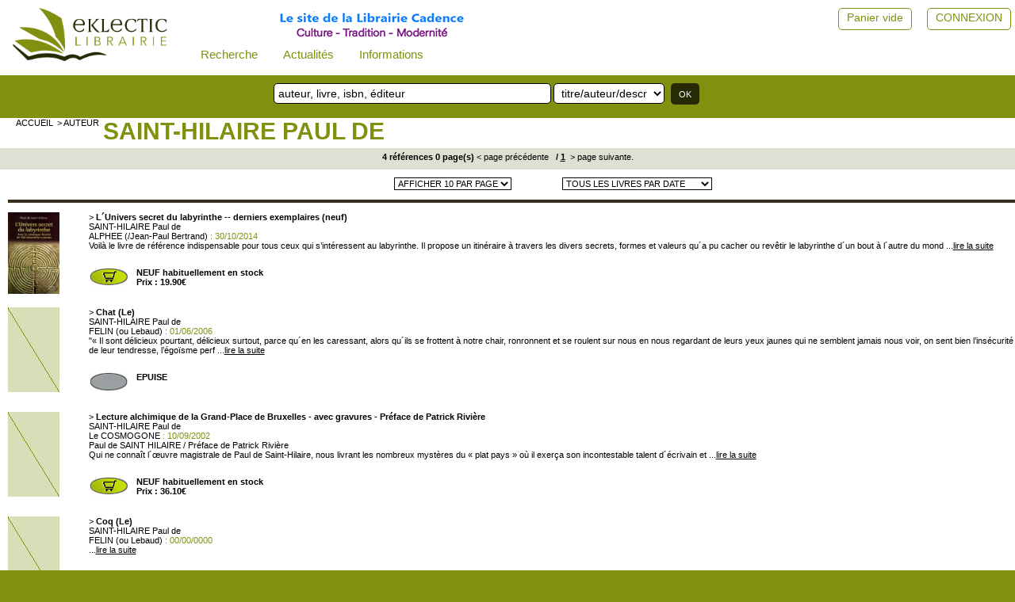

--- FILE ---
content_type: text/html; charset=UTF-8
request_url: https://eklectic-librairie.com/auteur-saint-hilaire-paul-de.html
body_size: 5674
content:
 											 
<html>
<head>
<meta http-equiv="Content-Language" content="fr" />
<!--<meta http-equiv="Content-Type" content="text/html; charset=iso-8859-1" />-->
<meta charset="UTF-8">
<meta name="robots" content="index,follow" />
<meta name="revisit-after" content="10 days" />
<meta name="viewport" content="width=device-width, initial-scale=1">
<meta name="keywords" content="Sp&eacute;cialit&eacute;s : livre, livres, bouquins, bouquiniste, librairie &eacute;sot&eacute;rique, livres sciences humaines, philosophie, psychologie, livres de d&eacute;veloppement personnel, livres religieux, mystique, franc-ma&ccedil;onnerie, alchimie, symbolisme, symboles, gu&eacute;non, celtisme, druides, vikings, compagnonnage, kabbale, th&eacute;ologie, orthodoxie, hassidisme, soufisme, ibn&acute;arabi, r&ucirc;mi, corbin, am&eacute;rindiens, indiens, chamanisme, castaneda, c.g. jung, mythologie gr&eacute;co-romaine, dialogue inter-religieux, th&eacute;osophie, anthroposophie, rudolf steiner, rose-croix, rosicrucien, jacob boehme, inde, hindouisme, v&eacute;da, bhagavad-gita, upanishads, shiva&iuml;sme, v&eacute;danta, shankara, sanskrit, ramana maharshi, ramakrishna, tantrisme, tantra, aurobindo, satprem, yoga, hatha-yoga, bouddha, bouddhisme, tibet, zen, ch&acute;an, tao, tao&iuml;sme, chinois, lao-tseu, tchouang-tseu, d&ocirc;gen, bokar, dala&iuml;-lama, thich nhat hanh, krishnamurti, osho, gurdjieff, swamiji, musique de relaxation, raga, mantras, qi-gong, chi kung, mantak chia, tai chi chuan, mudras, feng shui, mandalas, mandala,&nbsp;sciences, astrophysique, &eacute;cologie, hegel, lavelle, heidegger, &eacute;motions, sophrologie, r&ecirc;ves, naturopathie, hom&eacute;opathie, m&eacute;decine chinoise, acupuncture, massage, tuina, shiatsu, do-in, pharmacop&eacute;e, phytoth&eacute;rapie, aromath&eacute;rapie, huiles essentielles, plantes, fleurs de bach, &eacute;lixirs floraux, astrologie, tarot, num&eacute;rologie, yi-king, yi jing, javary, spagyrie, &eacute;nerg&eacute;tique, &eacute;nergie, di&eacute;t&eacute;tique, alimentation, seignalet, kousmine, magn&eacute;tisme, pendule, radiesth&eacute;sie, livres de g&eacute;obiologie, couleurs, th&eacute;rapie, th&eacute;rapies, accouchement, contes, traditionnel, traditionnelle, traditionnels, new age, pendules, encens, jeux de tarot" />
<meta name="description" content="Site internet de la librairie Cadence, &agrave; Lyon. Librairie sp&eacute;cialis&eacute;e : Sciences Humaines, traditions et spiritualit&eacute;s, M&eacute;decines alternatives (acupuncture, hom&eacute;opathie,...).
Livres de philosophie, d&eacute;veloppement personnel, bouddhisme, yoga, Chine, Inde, mystique, symbolisme, alchimie, franc-ma&ccedil;onnerie, &eacute;sot&eacute;risme, m&eacute;decine chinoise et acupuncture, hom&eacute;opathie, musique de relaxation,...
Vente par correspondance, livraison en France (Paris, Marseille, Lille, Strasbourg, Nantes, Bordeaux...), Belgique, Suisse, Canada, et monde entier." />
<meta name="google-site-verification" content="d5dD6-rif0Hb-_4L-g6gTrG4X7lNaV8wnFNA8nIv_WI" />
<!--<link rel="icon" type="image/png" href="favicon.png" />-->
<!--[if IE]><link rel="shortcut icon" type="image/x-icon" href="favicon.ico" /><![endif]-->
<!--[if IE]><link rel="shortcut icon" type="image/x-icon" href="favicon.png" /><![endif]-->
<title>Livres sciences humaines, livres spiritualités, livres médecines douces -  SAINT-HILAIRE Paul de</title>
<link href="stlnew/eklectic/topnav0.css" rel="stylesheet" type="text/css" />
<link href="stlnew/eklectic/eklectic.css" rel="stylesheet" type="text/css" />
<link href="stlnew/eklectic/accueil.css" rel="stylesheet" type="text/css" />
<link href="stlnew/eklectic/client2.css" rel="stylesheet" type="text/css" />
<link href="https://fonts.googleapis.com/icon?family=Material+Icons" rel="stylesheet">
<script type="text/javascript" src="js/eklectic3.js?202501071"></script>
<script src="https://cdnjs.cloudflare.com/ajax/libs/jquery/3.2.1/jquery.min.js"></script>
</head>
<script>
window.onscroll = function() {stickyFunction()};
/*window.onresize = function() {widthFunction()};
window.onload = function() {widthFunction()};*/
/* prevoir un haut présent sur toutes les pages sinon ça plante JS quand on scroll */
</script>
<body>
<div id="myHeader">
<div class="topnav" id="myTopnav">
  <form id="leMenu" id="leMenu" method="POST" action="index.php">
  <input type="hidden" name="innerW" id="innerW" value=""/>
  <input type="hidden" name="page" id="lapage" value="auteur"/>
  <input type="hidden" name="sessionPost" value="707133" />
   <input type="hidden" name="task" id="latask" value=""/>
  
  <a href="javascript:void(0);" class="icon" onclick="topnavFunction()">&#9776;</a>
  
  <a class="logo" href="#" 
	onclick="document.getElementById('lapage').value='';
  	document.getElementById('leMenu').submit();"><img class="topnavLogo" src="./stlnew/eklectic/site/logoNew.png"></a>
  <!-- perm_identity shopping_cart account_box ou circle--> 
   
  <!-- smart= que dans le menu burger -->
    <div class="dropdown">
    <button class="dropbtn">Recherche
      <i class="fa fa-caret-down"></i>
    </button>
	<div class="dropdown-content">
    <a class="nologo" href="#" 
	onclick="document.getElementById('lapage').value='recherche';
  	document.getElementById('leMenu').submit();">Recherche avancée</a>
    <a class="nologo" href="page-recherche-personnalisee.html" 
	onclick="document.getElementById('leMenu').submit();">Recherche personnalisée</a>
	</div>
	</div>
	
	<div class="dropdown">
    <button class="dropbtn">Actualités
      <i class="fa fa-caret-down"></i>
    </button>
	<div class="dropdown-content">
    <a class="nologo" href="selection-nouveautes.html"> 
<!--	onclick="document.getElementById('lapage').value='selection-nouveautes';
  	document.getElementById('leMenu').submit();">-->Nouveautés</a>
	<!--<a class="nologo" href="#" 
	onclick="document.getElementById('lapage').value='evenements';
  	document.getElementById('leMenu').submit();">Evénements</a>-->
	<a class="nologo" href="page-actualites.html"> 
	<!--onclick="document.getElementById('lapage').value='actualites';
  	document.getElementById('leMenu').submit();">-->Evénements</a>
	<a class="nologo" href="page-articles-d-auteurs.html"> 
	<!--onclick="document.getElementById('lapage').value='articles-d-auteurs';
  	document.getElementById('leMenu').submit();">-->Articles d'auteurs</a>
	<a class="nologo" href="page-liens.html"> 
	<!--onclick="document.getElementById('lapage').value='liens';
  	document.getElementById('leMenu').submit();">-->Liens</a>
	</div>
  </div>
  <!-- nologo= dans le menu horizontal et dans le menu burger -->
	
  <div class="dropdown">
    <button class="dropbtn">Informations
      <i class="fa fa-caret-down"></i>
    </button>
	<div class="dropdown-content">
	<a class="nologo" href="page-cgv.html"> 
	<!--onclick="
		document.getElementById('lapage').value='cgv';
		document.getElementById('leMenu').submit();">-->CGV</a>
	<a class="nologo" href="page-rgpd.html"> 
	<!--onclick="
		document.getElementById('lapage').value='rgpd';
		document.getElementById('leMenu').submit();">-->RGPD</a>
	<a class="nologo" href="page-mentions.html"> 
	<!--onclick="
		document.getElementById('lapage').value='mentions';
		document.getElementById('leMenu').submit();">-->Mentions légales</a>
	<a class="nologo" href="page-modalites.html">Modalités de règlement et d'envoi</a>
	</div>
  </div>
  
  <span class="topSuiteLogo cltText"><a href="page-librairie.html"><img src="./stlnew/eklectic/site/suite3.png"/></a></span>	

  <span class="topCpteVide cltText"><a href="page-client.html">CONNEXION</a></span>
  <a href="page-client.html"><span class="topCpteVide cltIcon material-icons"  style="font-size:36px;">perm_identity</span></a>
  <span class="topPanierVide cltText"><a alt="" title="" href="panier.html">Panier vide</a></span>
  <a alt="" title="" href="panier.html"><span class="topPanierVide cltIcon material-icons" style="font-size:34px;color: rgba(0, 0, 0, 0.26);">shopping_cart</span></a>  
  <span class="topCpteNom cltText"> </span>
  
  
  
</form>

</div>
<div id="topnavSuite" >
	<div class="recherche">
       		<form name="rechsimple0" action="page-recherche.html" method="post">
           	<input name="searchword" id="mod_search_searchword" type="text" placeholder="auteur, livre, isbn, éditeur ">
			<select name="typesearch"><option value="tous">titre/auteur/descriptif</option>
			<option value="tous">titre/auteur/descriptif</option><option value="titre">mots du titre</option><option value="auteur">Auteur</option>
			<option value="isbn">ISBN</option><option value="editeur">Editeur</option>
			<option value="descriptif">Descriptif</option>
			</select>
			<input type="submit" value="OK">
			<input type="hidden" name="task"   value="search" />
			<input type="hidden" name="option" value="com_search" />
			<input type="hidden" name="modesearch" value="simple" />
			</form>
	</div>
	<!--<div class="librairie">
			<span><a href="page-librairie.html">La Librairie Cadence</a></span>
			<!--<img src="./stlnew/eklectic/site/librairie.jpg">-->

	<!--</div>-->
</div>

</div>
<!--<div class="content">-->
<div id="ensemble2">
	
	<!--<div id="blocSmart">Librairie ouverte ...</div>-->
<div id="centreNew">
 
<div class="blocentre">
	<div class="cltFil">			   
	<a href="accueil.html">accueil</a> 
	<a href="auteur.html">> auteur</a> 
	</div>
	<div class="titredom"><h1><a href="auteur-saint-hilaire-paul-de.html">SAINT-HILAIRE Paul de</a></h1></div>
	</div>

<div class="blocI">
	<div class="blocIElt">
	<div class="BlocIEltCentre">
<FORM action="#" method="POST" target="_self" name="pagination">
<INPUT type="hidden" name="fin" value="4"><INPUT type="hidden" name="deb" value="0">
<INPUT type="hidden" name="tri" value="date"><INPUT type="hidden" name="lepas" value="10">
<INPUT type="hidden" name="newpas" value="10">
4 références 0 page(s) 					<A href="#" onclick="document.pagination.deb.value=0;pagination.submit();"> &lt; page précédente</a>&nbsp;
					&nbsp;/&nbsp;<b><u>1</u></b>&nbsp;<A href="#" onclick="document.pagination.deb.value=0;pagination.submit();"> &gt; page suivante.</a>
</form>
	</div>
	<div style="height:5px"><img src="stlnew/eklectic/site/empty.gif" /></div>				   
	</div>
</div>
<div class="blocentre">
<div class="parPage">
<FORM action="#" method="POST" target="_self" name="choixpas">
<INPUT type="hidden" name="fin" value="4"><INPUT type="hidden" name="deb" value="0">
<INPUT type="hidden" name="tri" value="date">
<select name="newpas" onchange="this.form.submit()"><option value="10">AFFICHER 10 PAR PAGE</option>
<option value="10">AFFICHER 10 PAR PAGE</option>
<option value="20">AFFICHER 20 PAR PAGE</option>
<option value="30">AFFICHER 30 PAR PAGE</option>
</select></form>			   
</div>
<div class="parDate">
<FORM action="#" method="POST" target="_self" name="choixtri">
<INPUT type="hidden" name="fin" value="4"><INPUT type="hidden" name="deb" value="0">
<INPUT type="hidden" name="lepas" value="10">
<select name="tri" onchange="this.form.submit()"><option value="date">TOUS LES LIVRES PAR DATE</option>
<option value="auteur">TOUS LES LIVRES PAR AUTEUR</option>
<option value="titre">TOUS LES LIVRES PAR TITRE</option>
<option value="date">TOUS LES LIVRES PAR DATE</option>
</select></form>
</div>
<div class="both"></div>
<div style="height:10px"><img src="stlnew/eklectic/site/empty.gif" /></div>
<div class="barrenoire22"></div>
</div>
<div class="blocentre">
	<!--<div style="display:inline;float:left;width:80px;margin-top:10px">-->
	<div class="cltRef1">
	<a href="laf097-saint-hilaire-paul-d-univers-secret-du-labyrinthe-.html" ><img width='65' src="images/ref/LAF097.jpg" /></a></div>
	<!--<div style="display:inline;float:right;width:550px;margin-top:10px;text-align:left">-->
	<div class="cltRef2">
	> <a href="laf097-saint-hilaire-paul-d-univers-secret-du-labyrinthe-.html" ><b>L´Univers secret du labyrinthe -- derniers exemplaires (neuf)</b></a><br>
	<span class=nomauteur><a href="auteur-saint-hilaire-paul-de.html">SAINT-HILAIRE Paul de</a></span><br>
	<span class=nomauteur><a href="editeur-alphee-jean-paul-bertrand-.html">ALPHEE (/Jean-Paul Bertrand)</a> : 30/10/2014</span><br>
	<p align=justify><p>Voil&agrave; le livre de r&eacute;f&eacute;rence indispensable pour tous ceux qui  s&rsquo;int&eacute;ressent au labyrinthe. Il propose un itin&eacute;raire &agrave; travers les  divers secrets, formes et valeurs qu´a pu cacher ou rev&ecirc;tir le  labyrinthe d´un bout &agrave; l´autre du mond ...<a href="laf097-saint-hilaire-paul-d-univers-secret-du-labyrinthe-.html" ><u>lire la suite</u></a></p>
	<br>
	<FORM method="POST" action="#" name="ajout20307">
	<INPUT type="hidden" name="qte" value=1><INPUT type="hidden" name="aupanier" value=20307>
	<INPUT type="hidden" name="sonprix" value="19.90">
	<INPUT type="hidden" name="sondom" value=""><INPUT type="hidden" name="sarub" value="">
		<!--<div class="bloc0" style="width:470px">
			<div style="display:inline;float:left;margin-top:10px;height:30px;width:350px">-->
	<div class="cltRef5">
			<div class="cltRef3">
				<p class="panierprix">
				<A title="ajouter au panier" href="Javascript:document.ajout20307.submit()">				<img src="stlnew/eklectic/site/caddie_stock.jpg">
				</a></p>
				<p class="paragrapheprix">NEUF habituellement en stock				<br>Prix : 19.90€</p>
			</div>
				</div>
	</form>
	
	</div>
<div class="both"></div>
</div>
<div class="blocentre">
	<!--<div style="display:inline;float:left;width:80px;margin-top:10px">-->
	<div class="cltRef1">
	<a href="fel22-saint-hilaire-paul-d-chat-le-.html" ><img   src="images/ref/defaut_liste.jpg" /></a></div>
	<!--<div style="display:inline;float:right;width:550px;margin-top:10px;text-align:left">-->
	<div class="cltRef2">
	> <a href="fel22-saint-hilaire-paul-d-chat-le-.html" ><b>Chat (Le)</b></a><br>
	<span class=nomauteur><a href="auteur-saint-hilaire-paul-de.html">SAINT-HILAIRE Paul de</a></span><br>
	<span class=nomauteur><a href="editeur-felin-ou-lebaud-.html">FELIN (ou Lebaud)</a> : 01/06/2006</span><br>
	<p align=justify><p>"« Il sont délicieux pourtant, délicieux surtout, parce qu´en les caressant, alors qu´ils se frottent à notre chair, ronronnent et se roulent sur nous en nous regardant de leurs yeux jaunes qui ne semblent jamais nous voir, on sent bien l’insécurité de leur tendresse, l’égoïsme perf ...<a href="fel22-saint-hilaire-paul-d-chat-le-.html" ><u>lire la suite</u></a></p>
	<br>
	<FORM method="POST" action="#" name="ajout14814">
	<INPUT type="hidden" name="qte" value=1><INPUT type="hidden" name="aupanier" value=14814>
	<INPUT type="hidden" name="sonprix" value="17.00">
	<INPUT type="hidden" name="sondom" value=""><INPUT type="hidden" name="sarub" value="">
		<!--<div class="bloc0" style="width:470px">
			<div style="display:inline;float:left;margin-top:10px;height:30px;width:350px">-->
	<div class="cltRef5">
			<div class="cltRef3">
				<p class="panierprix">
								<img src="stlnew/eklectic/site/caddie_epuise.jpg">
				</p>
				<p class="paragrapheprix">EPUISE				</p>
			</div>
				</div>
	</form>
	
	</div>
<div class="both"></div>
</div>
<div class="blocentre">
	<!--<div style="display:inline;float:left;width:80px;margin-top:10px">-->
	<div class="cltRef1">
	<a href="cosmo45-saint-hilaire-paul-d-lecture-alchimique-de-la-grand-place-bruxelles.html" ><img   src="images/ref/defaut_liste.jpg" /></a></div>
	<!--<div style="display:inline;float:right;width:550px;margin-top:10px;text-align:left">-->
	<div class="cltRef2">
	> <a href="cosmo45-saint-hilaire-paul-d-lecture-alchimique-de-la-grand-place-bruxelles.html" ><b>Lecture alchimique de la Grand-Place de Bruxelles - avec gravures - Préface de Patrick Rivière</b></a><br>
	<span class=nomauteur><a href="auteur-saint-hilaire-paul-de.html">SAINT-HILAIRE Paul de</a></span><br>
	<span class=nomauteur><a href="editeur-cosmogone-ed-du-.html">Le COSMOGONE</a> : 10/09/2002</span><br>
	<p align=justify><p>Paul de SAINT HILAIRE / Pr&eacute;face de Patrick Rivi&egrave;re<br />Qui ne conna&icirc;t l&acute;&oelig;uvre magistrale de Paul de Saint-Hilaire, nous livrant les nombreux myst&egrave;res du &laquo; plat pays &raquo; o&ugrave; il exer&ccedil;a son incontestable talent d&acute;&eacute;crivain et ...<a href="cosmo45-saint-hilaire-paul-d-lecture-alchimique-de-la-grand-place-bruxelles.html" ><u>lire la suite</u></a></p>
	<br>
	<FORM method="POST" action="#" name="ajout9299">
	<INPUT type="hidden" name="qte" value=1><INPUT type="hidden" name="aupanier" value=9299>
	<INPUT type="hidden" name="sonprix" value="36.10">
	<INPUT type="hidden" name="sondom" value=""><INPUT type="hidden" name="sarub" value="">
		<!--<div class="bloc0" style="width:470px">
			<div style="display:inline;float:left;margin-top:10px;height:30px;width:350px">-->
	<div class="cltRef5">
			<div class="cltRef3">
				<p class="panierprix">
				<A title="ajouter au panier" href="Javascript:document.ajout9299.submit()">				<img src="stlnew/eklectic/site/caddie_stock.jpg">
				</a></p>
				<p class="paragrapheprix">NEUF habituellement en stock				<br>Prix : 36.10€</p>
			</div>
				</div>
	</form>
	
	</div>
<div class="both"></div>
</div>
<div class="blocentre">
	<!--<div style="display:inline;float:left;width:80px;margin-top:10px">-->
	<div class="cltRef1">
	<a href="fel23-saint-hilaire-paul-d-coq-le-.html" ><img   src="images/ref/defaut_liste.jpg" /></a></div>
	<!--<div style="display:inline;float:right;width:550px;margin-top:10px;text-align:left">-->
	<div class="cltRef2">
	> <a href="fel23-saint-hilaire-paul-d-coq-le-.html" ><b>Coq (Le)</b></a><br>
	<span class=nomauteur><a href="auteur-saint-hilaire-paul-de.html">SAINT-HILAIRE Paul de</a></span><br>
	<span class=nomauteur><a href="editeur-felin-ou-lebaud-.html">FELIN (ou Lebaud)</a> : 00/00/0000</span><br>
	<p align=justify> ...<a href="fel23-saint-hilaire-paul-d-coq-le-.html" ><u>lire la suite</u></a></p>
	<br>
	<FORM method="POST" action="#" name="ajout14815">
	<INPUT type="hidden" name="qte" value=1><INPUT type="hidden" name="aupanier" value=14815>
	<INPUT type="hidden" name="sonprix" value="14.94">
	<INPUT type="hidden" name="sondom" value=""><INPUT type="hidden" name="sarub" value="">
		<!--<div class="bloc0" style="width:470px">
			<div style="display:inline;float:left;margin-top:10px;height:30px;width:350px">-->
	<div class="cltRef5">
			<div class="cltRef3">
				<p class="panierprix">
								<img src="stlnew/eklectic/site/caddie_epuise.jpg">
				</p>
				<p class="paragrapheprix">EPUISE				</p>
			</div>
				</div>
	</form>
	
	</div>
<div class="both"></div>
</div>
<div class="blocI">
	<div class="blocIElt">
	<div class="BlocIEltCentre">
<FORM action="#" method="POST" target="_self" name="paginationbas">
<INPUT type="hidden" name="fin" value="4"><INPUT type="hidden" name="deb" value="0">
<INPUT type="hidden" name="tri" value="date"><INPUT type="hidden" name="lepas" value="10">
<INPUT type="hidden" name="newpas" value="10">
<INPUT type="hidden" name="larub" value="">
4 références 0 page(s) 					<A href="#" onclick="document.paginationbas.deb.value=0;paginationbas.submit();"> &lt; page précédente</a>&nbsp;
					&nbsp;/&nbsp;<b><u>1</u></b>&nbsp;<A href="#" onclick="document.paginationbas.deb.value=0;paginationbas.submit();"> &gt; page suivante.</a>
</form>
	</div>
	</div>
	<div class="both"></div>
</div>
<div style="height:5px"><img src="stlnew/eklectic/site/empty.gif" /></div>				   
	<!-- bas de la partie centrale sur fond blanc -->
<div style="height:10px"><img src="stlnew/eklectic/site/empty.gif" /></div>
<!--<div id="basdusite"><img src="stlnew/eklectic/site/empty.gif" /></div>-->
</div>
</div>
<!--</div>-->
<footer class="okFooter">

<div class="foot0">
	<div class="foot1">
		<img id="logoFooter" src="stlnew/eklectic/site/logoFoot.png" />
		<div class="libFoot">
			<p>Librairie Cadence</p>
			<p>62 rue St Jean</p>
			<p>69005 LYON</p>
			<p><a href="tel:+33 (0)4 78 42 48 21">+33 (0)4 78 42 48 21</a></p>
			<p><a target="_blank" href="http://www.facebook.com/librairiecadence"><img src="stlnew/eklectic/site/fb1.jpg"/></a></p>
			<p><a target="_blank" href="mailto:commande@eklectic-librairie.com">commande@eklectic-librairie.com</a></p>
		</div>
	</div>
	<div class="foot2">
		<h2>librairie cadence</h2>
<!--		<div class="lienF2"><a href="#">à propos</a></div>-->
		<div class="lienF2"><a href="page-modalites.html">modalités</a></div>
		<div class="lienF2"><a href="page-actualites.html">événements</a></div>
		<div class="lienF2"><a href="page-liens.html">liens partenaires</a></div>
		<div class="lienF2"><a href="page-cgv.html">conditions générales de vente</a></div>
		<div class="lienF2"><a href="page-rgpd.html">RGPD</a></div>
		<div class="lienF2"><a href="page-mentions.html">mentions légales</a></div>
	</div>
	
</div>
<div  class="foot0">
	<div class="foot11">
		<img class="pay" src="stlnew/eklectic/site/payment1.jpg" />
		<img class="pay" src="stlnew/eklectic/site/payment2.jpg" />
	</div>
	<div class="foot12">@2022 Librairie Cadence Tous droits réservés.</div>
</div>
<div  class="footx">&nbsp;</div>
<!--<div id="rosace"></div>-->
</footer>
<script type="text/javascript">

var gaJsHost = (("https:" == document.location.protocol) ? "https://ssl." : "http://www.");

document.write(unescape("%3Cscript src='" + gaJsHost + "google-analytics.com/ga.js' type='text/javascript'%3E%3C/script%3E"));

</script>

<script type="text/javascript">

try{

var pageTracker = _gat._getTracker("UA-559862-1");

pageTracker._trackPageview();

} catch(err) {}</script>


</body>
</html>

--- FILE ---
content_type: application/javascript
request_url: https://eklectic-librairie.com/js/eklectic3.js?202501071
body_size: 3592
content:



function topnavFunction() {
  var x = document.getElementById("myTopnav");
  if (x.className === "topnav") {
    x.className += " responsive";
  } else {
    x.className = "topnav";
  }
}

function stickyFunction() {
var header = document.getElementById("myHeader");/*myHeader*/
var sticky = header.offsetTop;
  if (window.pageYOffset > sticky) {
    header.classList.add("sticky");
  } else {
    header.classList.remove("sticky");
  }
}

function panierFunction() {
	confirm("aller au panier");
	
}

function show() {
    var p = document.valinfo.getElementById('monPwd');
    p.setAttribute('type', 'text');
}

function hide() {
    var p = document.valinfo.getElementById('monPwd');
    p.setAttribute('type', 'password');
}

 function testCgv() {
  // Get the checkbox
  var checkBox = document.getElementById("cg");
  // Get the output text
  var text1 = document.getElementById("Pay1");
  var text2 = document.getElementById("Pay2");
  var text3 = document.getElementById("Pay3");
  var text4 = document.getElementById("Pay4");

  // If the checkbox is checked, display the output text
  if (checkBox.checked == true){
    text1.style.display='block';
	text2.style.display='block';
	text3.style.display='block';
	/*text4.style.display='none';*/
	text4.style.visibility='hidden';
  } else {
	text1.style.display='none';
   	text2.style.display='none';
	text3.style.display='none';
	/*text4.style.display='block';*/
	text4.style.visibility='visible';
	}
} 



function open_win(Fichier,Nom_Fenetre,x0,y0,Largeur,Hauteur,scrollbars,resizable,toolbar,status,menubar) {
var contenu = Fichier;
var param = 'top=' + y0 + ',left=' + x0 + ',height=' + Hauteur + ',width=' + Largeur + ',scrollbars=' + scrollbars + ', resizable=' + resizable + ', toolbar=' + toolbar + ', status=' + status + ', menubar=' + menubar;
window.open(contenu ,Nom_Fenetre,param);
}
function netie(net,ie) {
if ((navigator.appVersion.substring(0,3) >= net && navigator.appName == 'Netscape' && net != -1) || (navigator.appVersion.substring(0,3) >= ie && navigator.appName.substring(0,9) == 'Microsoft' && ie != -1))
return true;
else return false;
}
function MM_preloadImages() { //v3.0
  var d=document; if(d.images){ if(!d.MM_p) d.MM_p=new Array();
    var i,j=d.MM_p.length,a=MM_preloadImages.arguments; for(i=0; i<a.length; i++)
    if (a[i].indexOf("#")!=0){ d.MM_p[j]=new Image; d.MM_p[j++].src=a[i];}}
}
function MM_swapImgRestore() { //v3.0
  var i,x,a=document.MM_sr; for(i=0;a&&i<a.length&&(x=a[i])&&x.oSrc;i++) x.src=x.oSrc;
}

function MM_findObj(n, d) { //v4.01
  var p,i,x;  if(!d) d=document; if((p=n.indexOf("?"))>0&&parent.frames.length) {
    d=parent.frames[n.substring(p+1)].document; n=n.substring(0,p);}
  if(!(x=d[n])&&d.all) x=d.all[n]; for (i=0;!x&&i<d.forms.length;i++) x=d.forms[i][n];
  for(i=0;!x&&d.layers&&i<d.layers.length;i++) x=MM_findObj(n,d.layers[i].document);
  if(!x && d.getElementById) x=d.getElementById(n); return x;
}

function MM_swapImage() { //v3.0
  var i,j=0,x,a=MM_swapImage.arguments; document.MM_sr=new Array; for(i=0;i<(a.length-2);i+=3)
   if ((x=MM_findObj(a[i]))!=null){document.MM_sr[j++]=x; if(!x.oSrc) x.oSrc=x.src; x.src=a[i+2];}
}
function insvalid()
{
if (document.ins.monnom.value == "" || document.ins.monadresse.value == "" || document.ins.montel.value == "" || document.ins.mademande.value == "")
  {
    alert("Renseignements incomplets !");
    document.ins.monnom.focus();
    return false;
  }
if (document.ins.monmail.value == "")
  {
  alert("email vide !");
  document.ins.monmail.focus();
  return (false);
  }

if (document.ins.monmail.value != "")
  {
	var c=document.ins.monmail.value;
	var test="" + c;
	for (var k = 0; k < test.length; k++)
	{ var d = test.substring(k,k+1);
		if (d == "@")
		{ return true;}
    }
	alert("email incorrect !");
    document.ins.monmail.focus();
    return (false);
  }
}
function validpanier(pour) {
	frm = document.entryform;
	frm.pour.value = pour;
	frm.submit();
}
function vide()
{
	document.valclient.logclient.value='';
}
function vide1()
{
	document.valclient.idpasse.value='';
}
function contactvalid()
{ 	 
if (contact.nom.value == "" || contact.demande.value == "" || contact.email.value == "")
  {
    alert("Renseignements incomplets !");
    contact.nom.focus();
    return (false);
  }
if (contact.email.value == "")
  {
  alert("email vide !");
  contact.email.focus();
  return (false);
  }
if (contact.email.value != "")
  {
	var c=contact.email.value;
	var test="" + c;
	for (var k = 0; k < test.length; k++)
	{ var d = test.substring(k,k+1);
		if (d == "@")
		{ return true;}
    }
	alert("il y a une erreur dans votre email !");
    contact.email.focus();
    return (false);
  }
} 
function mailvalid(monform)
{
if (document.lemailnews.newmail.value == "")
	{
	alert("email vide !");
    document.lemailnews.newmail.focus();
    return (false);
  }
if (document.lemailnews.newmail.value != "")
  {
	var c=document.lemailnews.newmail.value;
	var test="" + c;
	for (var k = 0; k < test.length; k++)
	{ var d = test.substring(k,k+1);
		if (d == "@")
		{ return true;}
    }
	alert("il y a une erreur Dans votre email !");
    document.lemailnews.newmail.focus();
    return (false);
  }
}
function vidmail()
{
	var c=document.lemailnews.newmail.value;
	if (c == " votre e-mail")
	{ 
	document.lemailnews.newmail.value='';}
}


function HorsMetro(p)
{
	if(p!='') {
		var verifMetro = new RegExp('france');
		if (verifMetro.test(p)==true) {return false;}
		var verifMetro = new RegExp('fra');
		if (verifMetro.test(p)==true) {return false;}
		var verifMetro = new RegExp('France');
		if (verifMetro.test(p)==true) {return false;}
		verifMetro = new RegExp('FRANCE');
		if (verifMetro.test(p)==true) {return false;}
		verifMetro = new RegExp('FRA');
		if (verifMetro.test(p)==true) {return false;}
		verifMetro = new RegExp('FR');
		if (verifMetro.test(p)==true) {return false;}
	} else {
		return false;
	}
	return true;
}

function formvalidClt(val)
{

p1=document.val.lepays.value;
p2=document.val.lepays2.value;
c1=document.val.codepostal.value;
c2=document.val.codepostal2.value;
a2=document.val.adresse2.value;
m=document.val.modexp.value;

t2=HorsMetro(p2);
t1=HorsMetro(p1);
if (!testModExp(t1,t2,m,a2,c1,c2)) {
	alert ("Le mode d'expedition choisi n'est pas autorisé pour cette adresse");
	return false;
}


/* suppression eco interdit hors metro
if (m=="eco") {
	if (a2 !="" && t2 ==true) {
		alert("mode ECO réservée à la France");
		return false;
	}
	if (a2=="" && t1 ==true) {
		alert("mode ECO réservé à la France");
		return false;
	}
	if ((a2>"" && c2>"95999") || (a2=="" && c1>"95999")) {
		alert("mode ECO réservée à la France Métropolitaine");
		return false;
	}
}
*/

if (m == "") {alert("Choisissez un mode de livraison !!");return false;}

if (document.val.nom.value == "" )
{
	alert("Il manque le nom !");
	document.val.nom.focus();
	return (false);
}

if (document.val.prenom.value == "" )
{
	alert("Il manque le prénom !");
	document.val.prenom.focus();
	return (false);
}

if (document.val.mode.value == "" )
{
	alert("Il manque le mode de réglement !");
	document.val.mode.focus();
	return (false);
}

if (document.val.adresse.value == "" )
{
	alert("Il manque l'adresse !");
	document.val.adresse.focus();
	return (false);
}

if (document.val.codepostal.value == "" )
{
	alert("Il manque le code postal !");
	document.val.codepostal.focus();
	return (false);
}

if (document.val.ville.value == "" )
{
	alert("Il manque la ville !");
	document.val.ville.focus();
	return (false);
}



if (document.val.telephone.value == "" )
{
	alert("Il manque le téléphone !");
	document.val.telephone.focus();
	return (false);
}

if (document.val.indic_phone_panier.value == "" )
{
	alert("Il manque le l'indicatif téléphone !");
	document.val.indic_phone_panier.focus();
	return (false);
}


if (m == "rel") {
	//Pt Relais
	//si adr2+ville+cplt=vide ou si adr2=pt relais et le reste vide PAS BON
	if (document.val.adresse2.value == "" && document.val.adresseCplt2.value == "" && document.val.ville2.value == "" && document.val.codepostal2.value == "") {
		alert("renseignez votre Point Relais dans l'adresse de livraison");
		return false;
	}
	if (document.val.adresse2.value == "Point Relais : " && document.val.adresseCplt2.value == "" && document.val.ville2.value == "" && document.val.codepostal2.value == "") {
		alert("renseignez votre Point Relais dans l'Adresse de Livraison");
		return false;
	}
}


  
if (document.val.adresse2.value != "" && document.val.ville2.value == "")
  {
    alert("Renseignements Livraison incomplets !");
    document.val.nom.focus();
    return (false);
  }
  

if (document.val.email.value == "")
  {
  alert("email vide !");
  document.val.email.focus();
  return (false);
  } else {
	if (!checkMail(document.val.email.value)) {return (false);}
  }
  
if (document.val.email2.value != "")
  {
	if (!checkMail(document.val.email2.value)) {return (false);}
  }
  
  
  return true;
 
}


function formvalid(val)
{
		
p1=document.val.lepays.value;
p2=document.val.lepays2.value;
c1=document.val.codepostal.value;
c2=document.val.codepostal2.value;
a2=document.val.adresse2.value;
m=document.val.modexp.value;

t2=HorsMetro(p2);
t1=HorsMetro(p1);
//alert ("ici"+t1+"*"+t2+"*");
if (!testModExp(t1,t2,m,a2,c1,c2)) {
	alert ("Le mode d'expedition choisi n'est pas autorisé pour cette adresse");
	return false;
}



/* suppression eco interdit hors metro
if (m=="eco") {
	if (a2 !="" && t2 ==true) {
		alert("mode ECO réservée à la France");
		return false;
	}
	if (a2=="" && t1 ==true) {
		alert("mode ECO réservé à la France");
		return false;
	}
	if ((a2>"" && c2>"95999") || (a2=="" && c1>"95999")) {
		alert("mode ECO réservée à la France Métropolitaine");
		return false;
	}
}
*/

if (m == "") {alert("Choisissez un mode de livraison !!");return false;}

if (document.val.nom.value == "" )
{
	alert("Il manque le nom !");
	document.val.nom.focus();
	return (false);
}

if (document.val.prenom.value == "" )
{
	alert("Il manque le prénom !");
	document.val.prenom.focus();
	return (false);
}

if (document.val.mode.value == "" )
{
	alert("Il manque le mode de réglement !");
	document.val.mode.focus();
	return (false);
}

if (document.val.adresse.value == "" )
{
	alert("Il manque l'adresse !");
	document.val.adresse.focus();
	return (false);
}

if (document.val.codepostal.value == "" )
{
	alert("Il manque le code postal !");
	document.val.codepostal.focus();
	return (false);
}

if (document.val.ville.value == "" )
{
	alert("Il manque la ville !");
	document.val.ville.focus();
	return (false);
}



if (document.val.telephone.value == "" )
{
	alert("Il manque le téléphone !");
	document.val.telephone.focus();
	return (false);
}

if (document.val.indic_phone_panier.value == "" )
{
	alert("Il manque le l'indicatif téléphone !");
	document.val.indic_phone_panier.focus();
	return (false);
}



if (m == "rel") {
	//Pt Relais
	//si adr2+ville+cplt=vide ou si adr2=pt relais et le reste vide PAS BON
	if (document.val.adresse2.value == "" && document.val.adresseCplt2.value == "" && document.val.ville2.value == "" && document.val.codepostal2.value == "") {
		alert("renseignez votre Point Relais dans l'adresse de livraison");
		return false;
	}
	if (document.val.adresse2.value == "Point Relais : " && document.val.adresseCplt2.value == "" && document.val.ville2.value == "" && document.val.codepostal2.value == "") {
		alert("renseignez votre Point Relais dans l'Adresse de Livraison");
		return false;
	}
}
  
if (document.val.adresse2.value != "" && document.val.ville2.value == "")
  {
    alert("Renseignements Livraison incomplets !");
    document.val.nom.focus();
    return (false);
  } 

  
if (document.val.email.value == "")
  {
  alert("email vide !");
  document.val.email.focus();
  return (false);
  }
  
  
if (document.val.passnew.value == "")
  {
  alert("mot de passe vide !");
  document.val.passnew.focus();
  return (false);
  } else {
	
	t=document.val.passnew.value;/*(?=.*\W)*/
	var verif_pass = new RegExp(/^(?=.{6,}$)(?=.*[a-z])(?=.*[A-Z])(?=.*[0-9]).*$/);
	if(!verif_pass.test(document.val.passnew.value)) {
		alert("Le mot de passe doit contenir 6 caractères dont 1 majuscule,1 minuscule et 1 chiffre");
		document.val.passnew.focus();
		return (false);
	}
	if (t.length <6 || t.length>15) {
		    alert("Le mot de passe doit contenir entre 6 et 15 caractères !");
			return (false);
	}
  }
  
/*if (document.val.cgv.checked == false )
	{
    alert("Merci de lire les conditions générales de Vente !");
    document.val.email.focus();
    return (false);
  }
*/
if (document.val.email.value != "")
  {
	var c=document.val.email.value;
	var test="" + c;
	for (var k = 0; k < test.length; k++)
	{ var d = test.substring(k,k+1);
		if (d == ";" || d == "!")	
		{ 
		alert("email incorrect !");
  		document.val.email.focus();
		return false;}
		if (d == "@")
		{ 
		if (document.val.email2.value != "")
			{
				if (!checkMail(document.val.email2.value)) {return (false);}
			}
			return true;}
    }
	alert("il y a une erreur dans votre email !");
    document.val.email.focus();
    return (false);
  }
  
 
}

function checkMail(c)
{
	var test="" + c;
	for (var k = 0; k < test.length; k++)
	{ var d = test.substring(k,k+1);
		if (d == ";" || d == "!")	
		{ 
		alert("Email incorrect !");
		return false;}
		if (d == "@")
		{ return true;}
    }
	alert("il y a une erreur dans votre Email !");
    return (false);
}





function formvalidLogin(formLogin)
{
//alert("ici"+document.formLogin.username.value);
if (document.formLogin.username.value == "" || document.formLogin.passwd.value == "")
  {
    alert("saisie incomplete !");
    document.formLogin.username.focus();
    return (false);
  } 
}

function formvalidinfo(valinfo)
{ 

if (document.valinfo.nom.value == "")
{
	alert("Il manque le nom !");
    document.valinfo.nom.focus();
    return (false);
}

if (document.valinfo.adresse.value == "")
{
	alert("Il manque l'adresse !");
    document.valinfo.adresse.focus();
    return (false);
}

if (document.valinfo.ville.value == "")
{
	alert("Il manque la ville !");
    document.valinfo.ville.focus();
    return (false);
}

if (document.valinfo.codepostal.value == "")
{
	alert("Il manque le code postal !");
    document.valinfo.codepostal.focus();
    return (false);
}

if (document.valinfo.monlogin.value== "")
  {
  alert("login vide !!");
  document.valinfo.monlogin.focus();
  return (false);
  }
if (document.valinfo.monpassw.value == "")
  {
  alert("mot de passe vide !");
  document.valinfo.monpassw.focus();
  return (false);
  } else {
	  t=document.valinfo.monpassw.value;
	  if (t.length <8 || t.length>10) {
		    alert("Le mot de passe doit contenir entre 8 et 10 caractères !");
			return (false);
	  }
  }
	
  
if (document.valinfo.email.value == "")
  {
  alert("email vide !");
  document.valinfo.email.focus();
  return (false);
  }
if (document.valinfo.email.value != "")
  {
	var c=document.valinfo.email.value;
	var test="" + c;
	for (var k = 0; k < test.length; k++)
	{ var d = test.substring(k,k+1);
		if (d == ";" || d=="!")
		{ 
		alert("votre email est incorrect !");
  		document.valinfo.email.focus();
		
		return false;}	 
		if (d == "@")
		{ return true;}
    }
	alert("il y a une erreur dans Votre email !");
    document.valinfo.email.focus();
    return (false);
  }
}
/*  ^(?=.{10,}$)(?=.*[a-z])(?=.*[A-Z])(?=.*[0-9])(?=.*\W).*$   
var verif_pass = new RegExp(/^[A-Za-z0-9._-]+@[A-Za-z0-9.-]{2,}[.][A-Za-z]{2,3}$/);
var verif_pass = new RegExp(/^(?=.{10,}$)(?=.*[a-z])(?=.*[A-Z])(?=.*[0-9])(?=.*\W).*$/);
if(!verif_pass.XXX(
*/
/*  ^(?=.{10,}$)(?=.*?[a-z])(?=.*?[A-Z])(?=.*?[0-9])(?=.*?\W).*$  */

function showMP(valMP) {
	var p = document.valinfo.monpassw;/*getElementById('monPwd');*/
	valP = p.getAttribute('type');
//	p.setAttribute('type', 'password');
    if (valP=="text") {p.setAttribute('type', 'password');} else {
			p.setAttribute('type', 'text');
	}
}

function showMP2(valMP) {
	var p = document.val.passnew;/*getElementById('monPwd');*/
	valP = p.getAttribute('type');
//	p.setAttribute('type', 'password');
    if (valP=="text") {p.setAttribute('type', 'password');} else {
			p.setAttribute('type', 'text');
	}
}


function formvalidinfoNew(valinfo)
{ 

 
if (document.valinfo.nom.value == "")
{
	alert("Il manque le nom !");
    document.valinfo.nom.focus();
    return (false);
}

if (document.valinfo.adresse.value == "")
{
	alert("Il manque l'adresse !");
    document.valinfo.adresse.focus();
    return (false);
}

if (document.valinfo.ville.value == "")
{
	alert("Il manque la ville !");
    document.valinfo.ville.focus();
    return (false);
}

if (document.valinfo.codepostal.value == "")
{
	alert("Il manque le code postal !");
    document.valinfo.codepostal.focus();
    return (false);
}

if (document.valinfo.monpassw.value == "")
  {
  alert("mot de passe vide !");
  document.valinfo.monpassw.focus();
  return (false);
  } else {
	
	t=document.valinfo.monpassw.value;
	//var verif_pass = new RegExp(/^(?=.{6,}$)(?=.*[a-z])(?=.*[A-Z])(?=.*[0-9])(?=.*\W).*$/);
	var verif_pass = new RegExp(/^(?=.{6,}$)(?=.*[a-z])(?=.*[A-Z])(?=.*[0-9]).*$/);
	if(!verif_pass.test(document.valinfo.monpassw.value)) {
		alert("Le mot de passe doit contenir 6 caractères dont 1 majuscule,1 minuscule et 1 chiffre");
		document.valinfo.monpassw.focus();
		return (false);
	}
	if (t.length <6 || t.length>15) {
		    alert("Le mot de passe doit contenir entre 6 et 15 caractères !");
			return (false);
	}
  }
	
  
if (document.valinfo.email.value == "")
  {
  alert("email vide !");
  document.valinfo.email.focus();
  return (false);
  }
if (document.valinfo.email.value != "")
  {
	var c=document.valinfo.email.value;
	var test="" + c;
	for (var k = 0; k < test.length; k++)
	{ var d = test.substring(k,k+1);
		if (d == ";" || d=="!")
		{ 
		alert("votre email est incorrect !");
  		document.valinfo.email.focus();
		
		return false;}	 
		if (d == "@")
		{ return true;}
    }
	alert("il y a une erreur dans Votre email !");
    document.valinfo.email.focus();
    return (false);
  }
  
if (document.valinfo.email2.value != "")
  {
	var c=document.valinfo.email2.value;
	var test="" + c;
	for (var k = 0; k < test.length; k++)
	{ var d = test.substring(k,k+1);
		if (d == ";" || d=="!")
		{ 
		alert("votre email LIVRAISON est incorrect !");
  		document.valinfo.email2.focus();
		
		return false;}	 
		if (d == "@")
		{ return true;}
    }
	alert("il y a une erreur dans Votre email LIVRAISON !");
    document.valinfo.email2.focus();
    return (false);
  }

}



function formvalidoubli(valoubli)
{ 

if (document.valoubli.votremail.value == "")
  {
  alert("email vide !!");
  document.valoubli.votremail.focus();
  return (false);
  }
if (document.valoubli.votremail.value != "")
  {
	var c=document.valoubli.votremail.value;
	var test="" + c;
	for (var k = 0; k < test.length; k++)
	{ var d = test.substring(k,k+1);
		if (d == ";" || d=="!")
		{ 
		alert("votre email est incorrect !");
  		document.valoubli.votremail.focus();
		
		return false;}	 
		if (d == "@")
		{ return true;}
    }
	alert("il y a une erreur dans Votre email !");
    document.valoubli.votremail.focus();
    return (false);
  }
}

function showMessagePR(message)
{ 
//	alert("ici3");
	alert(message);
	var adL=document.val.adresse2.value;
	if (adL=="") {
		document.val.adresse2.value="Point Relais : ";
		document.val.adresse2.focus;
	}

	return;
}


function testModExp(t1,t2,m,a2,c1,c2)
{ 
//alert("mode "+m+t1+t2+a2+c1);
if (m=="ex1" || m=="ex2" || m=="ex3") {
	if (a2 !="" && t2 ==true) {
		return true;
	}
	if (a2=="" && t1 ==true) {
		return true;
	}
	if ((a2>"" && c2>"95999") || (a2=="" && c1>"95999")) {
		return true;
	}
	return false;
} else {
		if (a2 !="" && t2 ==true) {
			return false;
		}
		if (a2=="" && t1 ==true) {
			return false;
		}
		if ((a2>"" && c2>"95999") || (a2=="" && c1>"95999")) {
			return false;
		}
	return true;
}
	
}
